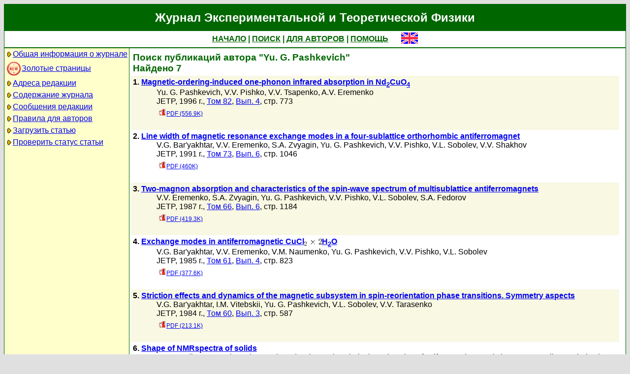

--- FILE ---
content_type: text/html; charset=koi8-r
request_url: http://jetp.ras.ru/cgi-bin/r/index?a=s&auid=125868
body_size: 20158
content:
<!DOCTYPE HTML PUBLIC "-//W3C//DTD HTML 4.01 Transitional//EN">
<Html>
<Head>
	<Title>Журнал Экспериментальной и Теоретической Физики</Title>
	<Meta
		Name="Keywords"
		Content="Electronic Journals, online access, table of contents, abstract, full text, Hypercite"
	>
	<Meta HTTP-Equiv="Content-Type" Content="text/html; charset=koi8-r">
    <Link Rel="stylesheet" type="text/css" href="/style.css">
</Head>

<Body BGColor="#e0e0e0">

<Table CellPadding="1" CellSpacing="0" Border="0" Class="headborder" Align="Center">
<Tr><Td><Table CellPadding="0" CellSpacing="0" Border="0" BgColor="white">
    <Tr Class="headtitle">
	<Td ColSpan="3"><Table Align="Center" CellPadding="3" CellSpacing="0" Border="0"
    	    ><Tr><Td Class="headtitle">Журнал Экспериментальной и Теоретической Физики</Td></Tr></Table></Td>
    </Tr>

    <Tr Class="headmenu">
	<Td ColSpan="3"><Table Align="Center" CellPadding="3" CellSpacing="0" Border="0"
    	    ><Tr><Td Class="headmenu" Align="Center" ><A Href="/cgi-bin/r/index" class="headlink">НАЧАЛО</A
		>&nbsp;|&nbsp;<A Href="/cgi-bin/r/index?a=s" class="headlink">ПОИСК</A
		>&nbsp;|&nbsp;<A Href="/cgi-bin/r/index?a=au" class="headlink">ДЛЯ АВТОРОВ</A
		>&nbsp;|&nbsp;<A Href="/cgi-bin/r/index/help" class="headlink">ПОМОЩЬ</A>
	    </Td>
	    <Td Align="Right" XWidth="1%">&nbsp;&nbsp;&nbsp;&nbsp;&nbsp;<A
			Href="/cgi-bin/e/index?a=s&auid=125868"
		><Img Src="/img/lang_e.png" Border="0" alt="e"></A></Td>
	</Tr></Table></Td>
    </Tr>
    
    <Tr Class="headsep"><Td ColSpan="3"><Img Src="/img/nop.png" Width="1" Height="2"></Td></Tr>

    <Tr>
	<Td Valign="top" Class="headnav"><Table Align="Center" CellPadding="3" CellSpacing="0" Border="0" Class="headnav">

			<Tr><Td NoWrap><Img Src="/img/bullet.png" Align="absmiddle"

><A Href="/cgi-bin/r/index/scope">Общая информация о журнале</A></Td></Tr>

		<Tr><Td NoWrap><!-- <Img Src="/img/bullet.png" Align="absmiddle"> --><A Href="/cgi-bin/index2/gf/ru"
			><img src="/img/icon-new.png" border="0" width="32" align="absmiddle">Золотые&nbsp;страницы</A></Td></Tr>

			<Tr><Td NoWrap><Img Src="/img/bullet.png" Align="absmiddle"

><A Href="/cgi-bin/r/index/address">Адреса редакции</A></Td></Tr>

			<Tr><Td NoWrap><Img Src="/img/bullet.png" Align="absmiddle"
><A Href="/cgi-bin/r/index" Title="">Содержание&nbsp;журнала</A></Td></Tr>


			<Tr><Td NoWrap><Img Src="/img/bullet.png" Align="absmiddle"
><A Href="/cgi-bin/r/index?a=news">Сообщения&nbsp;редакции</A></Td></Tr>

			<Tr><Td NoWrap><Img Src="/img/bullet.png" Align="absmiddle"

><A Href="/cgi-bin/r/index/information-for-authors">Правила&nbsp;для&nbsp;авторов</A></Td></Tr>

			<Tr><Td NoWrap><Img Src="/img/bullet.png" Align="absmiddle"

><A Href="/cgi-bin/r/upload">Загрузить&nbsp;статью</A></Td></Tr>

			<Tr><Td NoWrap><Img Src="/img/bullet.png" Align="absmiddle"

><A Href="/cgi-bin/r/index?a=au">Проверить&nbsp;статус статьи</A></Td></Tr>

		</Table>
		
		<br><Img Src="/img/nop.png" Width="1" Height="200">
		
	</Td>
	<Td Class="headsep" Width="1"><Img Src="/img/nop.png" Width="1" Height="1"></Td>
	<Td Valign="top">
		<Table Align="Center" CellPadding="3" CellSpacing="0" Border="0" >
		<Tr>
			<Td Valign="top"><Img Src="/img/nop.png" Width="400" Height="1"><br>

<Table CellSpacing="0" CellPadding="4" Border="0">

	<Tr Class="indextitle"><Td NoWrap Align="left">
Поиск
	публикаций автора "Yu. G. Pashkevich"
<br>
	Найдено 7

	</Td></Tr>



<Tr Class="article0">
	<!-- ID:30614 -->
	<Td>
		<b>1.</b> <A Href="/cgi-bin/r/index/e/82/4/p773?a=list"><b>Magnetic-ordering-induced one-phonon infrared absorption in Nd<sub>2</sub>CuO<sub>4</sub>

</b></A>
		<div class="issueitem">
		<a class="authorlink" href="/cgi-bin/r/index?a=s&amp;auid=125868">Yu. G. Pashkevich</a>, <a class="authorlink" href="/cgi-bin/r/index?a=s&amp;auid=124398">V.V. Pishko</a>, <a class="authorlink" href="/cgi-bin/r/index?a=s&amp;auid=361550">V.V. Tsapenko</a>, <a class="authorlink" href="/cgi-bin/r/index?a=s&amp;auid=126499">A.V. Eremenko</a><br>
	JETP,
		1996 г., 
		<a href="/cgi-bin/r/index/e/82?a=list">Том 82</a>,
		<a href="/cgi-bin/r/index/e/82/4?a=list">Вып. 4</a>,
		стр. 773<br>

		<Table CellPadding="4" CellSpacing="0" Border="0"><Tr>
			<Td><A Href="/cgi-bin/dn/e_082_04_0773.pdf" Target="_blank" class="issuefileitem"><Img Src="/img/mt/pdf.png" align="bottom" Width="16" Height="16" Border="0">PDF (556.9K)</A></Td>

		</Tr></Table>
		</div>
		<br>
	</Td>
</Tr>



<Tr Class="article1">
	<!-- ID:26998 -->
	<Td>
		<b>2.</b> <A Href="/cgi-bin/r/index/e/73/6/p1046?a=list"><b>Line width of magnetic resonance exchange modes in a four-sublattice orthorhombic antiferromagnet
</b></A>
		<div class="issueitem">
		<a class="authorlink" href="/cgi-bin/r/index?a=s&amp;auid=125033">V.G. Bar'yakhtar</a>, <a class="authorlink" href="/cgi-bin/r/index?a=s&amp;auid=124396">V.V. Eremenko</a>, <a class="authorlink" href="/cgi-bin/r/index?a=s&amp;auid=161950">S.A. Zvyagin</a>, <a class="authorlink" href="/cgi-bin/r/index?a=s&amp;auid=125868">Yu. G. Pashkevich</a>, <a class="authorlink" href="/cgi-bin/r/index?a=s&amp;auid=124398">V.V. Pishko</a>, <a class="authorlink" href="/cgi-bin/r/index?a=s&amp;auid=125869">V.L. Sobolev</a>, <a class="authorlink" href="/cgi-bin/r/index?a=s&amp;auid=266758">V.V. Shakhov</a><br>
	JETP,
		1991 г., 
		<a href="/cgi-bin/r/index/e/73?a=list">Том 73</a>,
		<a href="/cgi-bin/r/index/e/73/6?a=list">Вып. 6</a>,
		стр. 1046<br>

		<Table CellPadding="4" CellSpacing="0" Border="0"><Tr>
			<Td><A Href="/cgi-bin/dn/e_073_06_1046.pdf" Target="_blank" class="issuefileitem"><Img Src="/img/mt/pdf.png" align="bottom" Width="16" Height="16" Border="0">PDF (460K)</A></Td>

		</Tr></Table>
		</div>
		<br>
	</Td>
</Tr>



<Tr Class="article0">
	<!-- ID:22963 -->
	<Td>
		<b>3.</b> <A Href="/cgi-bin/r/index/e/66/6/p1184?a=list"><b>Two-magnon absorption and characteristics of the spin-wave spectrum of multisublattice antiferromagnets
</b></A>
		<div class="issueitem">
		<a class="authorlink" href="/cgi-bin/r/index?a=s&amp;auid=124396">V.V. Eremenko</a>, <a class="authorlink" href="/cgi-bin/r/index?a=s&amp;auid=161950">S.A. Zvyagin</a>, <a class="authorlink" href="/cgi-bin/r/index?a=s&amp;auid=125868">Yu. G. Pashkevich</a>, <a class="authorlink" href="/cgi-bin/r/index?a=s&amp;auid=124398">V.V. Pishko</a>, <a class="authorlink" href="/cgi-bin/r/index?a=s&amp;auid=125869">V.L. Sobolev</a>, <a class="authorlink" href="/cgi-bin/r/index?a=s&amp;auid=161951">S.A. Fedorov</a><br>
	JETP,
		1987 г., 
		<a href="/cgi-bin/r/index/e/66?a=list">Том 66</a>,
		<a href="/cgi-bin/r/index/e/66/6?a=list">Вып. 6</a>,
		стр. 1184<br>

		<Table CellPadding="4" CellSpacing="0" Border="0"><Tr>
			<Td><A Href="/cgi-bin/dn/e_066_06_1184.pdf" Target="_blank" class="issuefileitem"><Img Src="/img/mt/pdf.png" align="bottom" Width="16" Height="16" Border="0">PDF (419.3K)</A></Td>

		</Tr></Table>
		</div>
		<br>
	</Td>
</Tr>



<Tr Class="article1">
	<!-- ID:20807 -->
	<Td>
		<b>4.</b> <A Href="/cgi-bin/r/index/e/61/4/p823?a=list"><b>Exchange modes in antiferromagnetic CuCl<Img Src="/img/latex/x5fx7b2x7dx20x5ctimesx202.png" Valign="middle" Border="0" Alt="_{2} \times 2">H<sub>2</sub>O

</b></A>
		<div class="issueitem">
		<a class="authorlink" href="/cgi-bin/r/index?a=s&amp;auid=125033">V.G. Bar'yakhtar</a>, <a class="authorlink" href="/cgi-bin/r/index?a=s&amp;auid=124396">V.V. Eremenko</a>, <a class="authorlink" href="/cgi-bin/r/index?a=s&amp;auid=124397">V.M. Naumenko</a>, <a class="authorlink" href="/cgi-bin/r/index?a=s&amp;auid=125868">Yu. G. Pashkevich</a>, <a class="authorlink" href="/cgi-bin/r/index?a=s&amp;auid=124398">V.V. Pishko</a>, <a class="authorlink" href="/cgi-bin/r/index?a=s&amp;auid=125869">V.L. Sobolev</a><br>
	JETP,
		1985 г., 
		<a href="/cgi-bin/r/index/e/61?a=list">Том 61</a>,
		<a href="/cgi-bin/r/index/e/61/4?a=list">Вып. 4</a>,
		стр. 823<br>

		<Table CellPadding="4" CellSpacing="0" Border="0"><Tr>
			<Td><A Href="/cgi-bin/dn/e_061_04_0823.pdf" Target="_blank" class="issuefileitem"><Img Src="/img/mt/pdf.png" align="bottom" Width="16" Height="16" Border="0">PDF (377.6K)</A></Td>

		</Tr></Table>
		</div>
		<br>
	</Td>
</Tr>



<Tr Class="article0">
	<!-- ID:19146 -->
	<Td>
		<b>5.</b> <A Href="/cgi-bin/r/index/e/60/3/p587?a=list"><b>Striction effects and dynamics of the magnetic subsystem in spin-reorientation phase transitions. Symmetry aspects
</b></A>
		<div class="issueitem">
		<a class="authorlink" href="/cgi-bin/r/index?a=s&amp;auid=125033">V.G. Bar'yakhtar</a>, <a class="authorlink" href="/cgi-bin/r/index?a=s&amp;auid=124740">I.M. Vitebskii</a>, <a class="authorlink" href="/cgi-bin/r/index?a=s&amp;auid=125868">Yu. G. Pashkevich</a>, <a class="authorlink" href="/cgi-bin/r/index?a=s&amp;auid=125869">V.L. Sobolev</a>, <a class="authorlink" href="/cgi-bin/r/index?a=s&amp;auid=124863">V.V. Tarasenko</a><br>
	JETP,
		1984 г., 
		<a href="/cgi-bin/r/index/e/60?a=list">Том 60</a>,
		<a href="/cgi-bin/r/index/e/60/3?a=list">Вып. 3</a>,
		стр. 587<br>

		<Table CellPadding="4" CellSpacing="0" Border="0"><Tr>
			<Td><A Href="/cgi-bin/dn/e_060_03_0587.pdf" Target="_blank" class="issuefileitem"><Img Src="/img/mt/pdf.png" align="bottom" Width="16" Height="16" Border="0">PDF (213.1K)</A></Td>

		</Tr></Table>
		</div>
		<br>
	</Td>
</Tr>



<Tr Class="article1">
	<!-- ID:19140 -->
	<Td>
		<b>6.</b> <A Href="/cgi-bin/r/index/e/60/3/p570?a=list"><b>Shape of NMRspectra of solids
</b></A>
		<div class="issueitem">
		<a class="authorlink" href="/cgi-bin/r/index?a=s&amp;auid=126404">A.A. Lundin</a>, <a class="authorlink" href="/cgi-bin/r/index?a=s&amp;auid=126405">A. V. Makarenko
577 (1010) Anisotropic spin-lattice relaxation of self-trapped G. G. LiI'd'ya</a>, <a class="authorlink" href="/cgi-bin/r/index?a=s&amp;auid=126406">T.A. Soovik</a>, <a class="authorlink" href="/cgi-bin/r/index?a=s&amp;auid=126407">A. L.
holes in KBr Stolovich
582 (1019) Induction of intermediate ordered phases in Yu. M. lvanchenko</a>, <a class="authorlink" href="/cgi-bin/r/index?a=s&amp;auid=126408">A. A.
Heisenberg magnets by fluctuational exchange Lisyanskil'</a>, <a class="authorlink" href="/cgi-bin/r/index?a=s&amp;auid=126409">A. E. Filippov
inversion
587 (1028) Striction effects and dynamics of the magnetic V. G. Bar'yakhtar</a>, <a class="authorlink" href="/cgi-bin/r/index?a=s&amp;auid=126410">I. M.
subsystem in spin-reorientation phase transitions. Vitebskil'</a>, <a class="authorlink" href="/cgi-bin/r/index?a=s&amp;auid=125868">Yu. G. Pashkevich</a>, <a class="authorlink" href="/cgi-bin/r/index?a=s&amp;auid=126411">Symmetry aspects V. L. Sobolev</a>, <a class="authorlink" href="/cgi-bin/r/index?a=s&amp;auid=126412">V. V.
Tarasenko
593 (1038) Magnetically induced birefringence in cubic O. V. Gogolin</a>, <a class="authorlink" href="/cgi-bin/r/index?a=s&amp;auid=126413">V.A. Tsvetkov</a>, <a class="authorlink" href="/cgi-bin/r/index?a=s&amp;auid=126414">crystals E. G. Tsitsishvili
598 (1046) Introduction of spatial dispersion into the S. I. Pekar</a>, <a class="authorlink" href="/cgi-bin/r/index?a=s&amp;auid=126415">B. E. Tsekvava
dielectric constant of a crystal in the spectral
region of accidentally close exciton resonances
605 (1058) Stochastic spin dynamics of superfluid 3He V. I. Kesaev</a>, <a class="authorlink" href="/cgi-bin/r/index?a=s&amp;auid=126416">A. I. Ugulava
608 (1064) Effect of dynamic character of image forces on A. I. Voltenko</a>, <a class="authorlink" href="/cgi-bin/r/index?a=s&amp;auid=124923">A.M. Gabovich</a>, <a class="authorlink" href="/cgi-bin/r/index?a=s&amp;auid=126417">field emission V. M. Rozenbaum
611 (1069) Critical dynamics of uniaxial displacive V.V.Lebedev
ferroelectrics
618 (1080) Melting as a phase transition into a space with v. N. Novikov
A. A. Lundin</a>, <a class="authorlink" href="/cgi-bin/r/index?a=s&amp;auid=126418">A.V. Makarenko</a><br>
	JETP,
		1984 г., 
		<a href="/cgi-bin/r/index/e/60?a=list">Том 60</a>,
		<a href="/cgi-bin/r/index/e/60/3?a=list">Вып. 3</a>,
		стр. 570<br>

		<Table CellPadding="4" CellSpacing="0" Border="0"><Tr>
			<Td><A Href="/cgi-bin/dn/e_060_03_0570.pdf" Target="_blank" class="issuefileitem"><Img Src="/img/mt/pdf.png" align="bottom" Width="16" Height="16" Border="0">PDF (251.2K)</A></Td>

		</Tr></Table>
		</div>
		<br>
	</Td>
</Tr>



<Tr Class="article0">
	<!-- ID:18485 -->
	<Td>
		<b>7.</b> <A Href="/cgi-bin/r/index/e/58/5/p945?a=list"><b>Light scattering by magnons and magneto-optical effects in multisublattice magnets
</b></A>
		<div class="issueitem">
		<a class="authorlink" href="/cgi-bin/r/index?a=s&amp;auid=125033">V.G. Bar'yakhtar</a>, <a class="authorlink" href="/cgi-bin/r/index?a=s&amp;auid=125868">Yu. G. Pashkevich</a>, <a class="authorlink" href="/cgi-bin/r/index?a=s&amp;auid=125869">V.L. Sobolev</a><br>
	JETP,
		1983 г., 
		<a href="/cgi-bin/r/index/e/58?a=list">Том 58</a>,
		<a href="/cgi-bin/r/index/e/58/5?a=list">Вып. 5</a>,
		стр. 945<br>

		<Table CellPadding="4" CellSpacing="0" Border="0"><Tr>
			<Td><A Href="/cgi-bin/dn/e_058_05_0945.pdf" Target="_blank" class="issuefileitem"><Img Src="/img/mt/pdf.png" align="bottom" Width="16" Height="16" Border="0">PDF (317.1K)</A></Td>

		</Tr></Table>
		</div>
		<br>
	</Td>
</Tr>



</Table>


<Table CellSpacing="0" CellPadding="4" Border="0" Align="center">
<Form Action="/cgi-bin/r/index" Method="GET">

	<Tr>
		<Td Align="Right">Название</Td>
		<Td><Input Type="text" Name="t" Value=""></Td>
	</Tr>
		
	<Tr>
		<Td Align="Right">Автор</Td>
		<Td><Input Type="text" Name="au" Value=""></Td>
	</Tr>

	<Tr>
		<Td ColSpan="2" NoWrap>
			<Input Type="checkbox" Name="years" Value="1" >
			&nbsp;с&nbsp;<Select Name="yf"><Option Value="2026">2026</Option><Option Value="2025">2025</Option><Option Value="2024">2024</Option><Option Value="2023">2023</Option><Option Value="2022">2022</Option><Option Value="2021">2021</Option><Option Value="2020">2020</Option><Option Value="2019">2019</Option><Option Value="2018">2018</Option><Option Value="2017">2017</Option><Option Value="2016">2016</Option><Option Value="2015">2015</Option><Option Value="2014">2014</Option><Option Value="2013">2013</Option><Option Value="2012">2012</Option><Option Value="2011">2011</Option><Option Value="2010">2010</Option><Option Value="2009">2009</Option><Option Value="2008">2008</Option><Option Value="2007">2007</Option><Option Value="2006">2006</Option><Option Value="2005">2005</Option><Option Value="2004">2004</Option><Option Value="2003">2003</Option><Option Value="2002">2002</Option><Option Value="2001">2001</Option><Option Value="2000">2000</Option><Option Value="1999">1999</Option><Option Value="1998">1998</Option><Option Value="1997">1997</Option><Option Value="1996">1996</Option><Option Value="1995">1995</Option><Option Value="1994">1994</Option><Option Value="1993">1993</Option><Option Value="1992">1992</Option><Option Value="1991">1991</Option><Option Value="1990">1990</Option><Option Value="1989">1989</Option><Option Value="1988">1988</Option><Option Value="1987">1987</Option><Option Value="1986">1986</Option><Option Value="1985">1985</Option><Option Value="1984">1984</Option><Option Value="1983">1983</Option><Option Value="1982">1982</Option><Option Value="1981">1981</Option><Option Value="1980">1980</Option><Option Value="1979">1979</Option><Option Value="1978">1978</Option><Option Value="1977">1977</Option><Option Value="1976">1976</Option><Option Value="1975">1975</Option><Option Value="1974">1974</Option><Option Value="1973">1973</Option><Option Value="1972">1972</Option><Option Value="1971">1971</Option><Option Value="1970">1970</Option><Option Value="1969">1969</Option><Option Value="1968">1968</Option><Option Value="1967">1967</Option><Option Value="1966">1966</Option><Option Value="1965">1965</Option><Option Value="1964">1964</Option><Option Value="1963">1963</Option><Option Value="1962">1962</Option><Option Value="1961">1961</Option><Option Value="1960">1960</Option><Option Value="1959">1959</Option><Option Value="1958">1958</Option><Option Value="1957">1957</Option><Option Value="1956">1956</Option><Option Value="1955">1955</Option><Option Value="1954">1954</Option><Option Value="1953">1953</Option><Option Value="1952">1952</Option><Option Value="1951">1951</Option><Option Value="1950">1950</Option><Option Value="1949">1949</Option><Option Value="1948">1948</Option><Option Value="1947">1947</Option><Option Value="1946">1946</Option><Option Value="1945">1945</Option><Option Value="1944">1944</Option><Option Value="1943">1943</Option></Select>
			&nbsp;по&nbsp;<Select Name="yt"><Option Value="2026">2026</Option><Option Value="2025">2025</Option><Option Value="2024">2024</Option><Option Value="2023">2023</Option><Option Value="2022">2022</Option><Option Value="2021">2021</Option><Option Value="2020">2020</Option><Option Value="2019">2019</Option><Option Value="2018">2018</Option><Option Value="2017">2017</Option><Option Value="2016">2016</Option><Option Value="2015">2015</Option><Option Value="2014">2014</Option><Option Value="2013">2013</Option><Option Value="2012">2012</Option><Option Value="2011">2011</Option><Option Value="2010">2010</Option><Option Value="2009">2009</Option><Option Value="2008">2008</Option><Option Value="2007">2007</Option><Option Value="2006">2006</Option><Option Value="2005">2005</Option><Option Value="2004">2004</Option><Option Value="2003">2003</Option><Option Value="2002">2002</Option><Option Value="2001">2001</Option><Option Value="2000">2000</Option><Option Value="1999">1999</Option><Option Value="1998">1998</Option><Option Value="1997">1997</Option><Option Value="1996">1996</Option><Option Value="1995">1995</Option><Option Value="1994">1994</Option><Option Value="1993">1993</Option><Option Value="1992">1992</Option><Option Value="1991">1991</Option><Option Value="1990">1990</Option><Option Value="1989">1989</Option><Option Value="1988">1988</Option><Option Value="1987">1987</Option><Option Value="1986">1986</Option><Option Value="1985">1985</Option><Option Value="1984">1984</Option><Option Value="1983">1983</Option><Option Value="1982">1982</Option><Option Value="1981">1981</Option><Option Value="1980">1980</Option><Option Value="1979">1979</Option><Option Value="1978">1978</Option><Option Value="1977">1977</Option><Option Value="1976">1976</Option><Option Value="1975">1975</Option><Option Value="1974">1974</Option><Option Value="1973">1973</Option><Option Value="1972">1972</Option><Option Value="1971">1971</Option><Option Value="1970">1970</Option><Option Value="1969">1969</Option><Option Value="1968">1968</Option><Option Value="1967">1967</Option><Option Value="1966">1966</Option><Option Value="1965">1965</Option><Option Value="1964">1964</Option><Option Value="1963">1963</Option><Option Value="1962">1962</Option><Option Value="1961">1961</Option><Option Value="1960">1960</Option><Option Value="1959">1959</Option><Option Value="1958">1958</Option><Option Value="1957">1957</Option><Option Value="1956">1956</Option><Option Value="1955">1955</Option><Option Value="1954">1954</Option><Option Value="1953">1953</Option><Option Value="1952">1952</Option><Option Value="1951">1951</Option><Option Value="1950">1950</Option><Option Value="1949">1949</Option><Option Value="1948">1948</Option><Option Value="1947">1947</Option><Option Value="1946">1946</Option><Option Value="1945">1945</Option><Option Value="1944">1944</Option><Option Value="1943">1943</Option></Select>
		</Td>
	</Tr>
	
	<tr>
		<td colspan="2" nowrap>
			<input type="checkbox" name="sr" value="1" checked>
			&nbsp;Искать в русском архиве
		</td>
	</tr>
	<tr>
		<td colspan="2" nowrap>
			<input type="checkbox" name="se" value="1" checked>
			&nbsp;Искать в английском архиве
		</td>
	</tr>
	
	<Tr>
		<Td ColSpan="2" Align="center">
			<Input Type="hidden" Name="a" Value="s">
			<Input Type="submit" Value="Search">
		</Td>
	</Tr>

</Form>
</Table>



		</Td>
		<Td VAlign="top">
	&nbsp;
		</Td>
	</Tr></Table>
    </Td></Tr></Table>	
</Td></Tr></Table>

<Div Align="Center" Class="indexcopy">
	<A Href="mailto:postmaster@jetp.ras.ru">Сообщить о технических проблемах</A>
<!--
	<br>
	&copy;ЖЭТФ
-->
</Div>

</Body>
</HTML>

